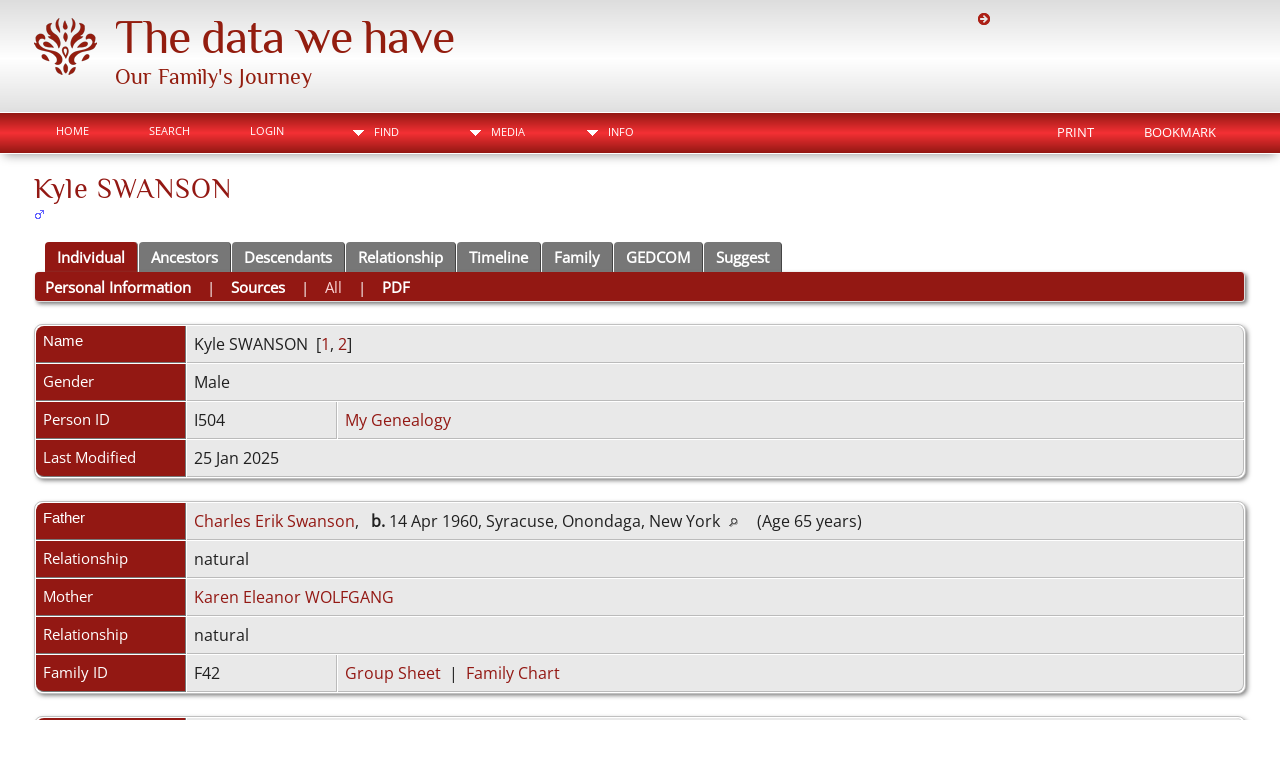

--- FILE ---
content_type: text/css
request_url: https://bambas.com/TNG/templates/template21/css/mytngstyle.css?v=15.0
body_size: 92
content:
/*your custom style goes in this file*/
/*if you're overriding style blocks from genstyle.css, you only need to include the attributes you're overriding, not the whole block*/
   


--- FILE ---
content_type: application/javascript
request_url: https://bambas.com/TNG/js/getperson.js
body_size: 115
content:
function innerToggle(part,subpart,subpartlink) {
	if( part == subpart )
		turnOn(subpart,subpartlink);
	else
		turnOff(subpart,subpartlink);
}

function turnOn(subpart,subpartlink) {
	jQuery('#'+subpartlink).attr('class','lightlink3');
	jQuery('#'+subpart).show();
}

function turnOff(subpart,subpartlink) {
	jQuery('#'+subpartlink).attr('class','lightlink');
	jQuery('#'+subpart).hide();
}

function highlightChild(flag,child) {
	jQuery('#child'+child).attr('class',flag ? 'highlightedchild' : 'unhighlightedchild');
}